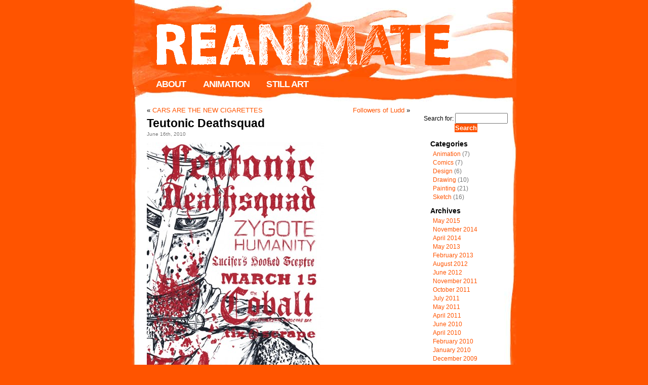

--- FILE ---
content_type: text/html; charset=UTF-8
request_url: https://reanimate.ca/teutonic-deathsquad/
body_size: 6755
content:
<!DOCTYPE html PUBLIC "-//W3C//DTD XHTML 1.0 Transitional//EN" "http://www.w3.org/TR/xhtml1/DTD/xhtml1-transitional.dtd"><html xmlns="http://www.w3.org/1999/xhtml" lang="en-US"><head profile="http://gmpg.org/xfn/11"><meta name="verify-v1" content="auA1JDqVdEbanGrrmKxOhyRUd59okNX3woyyQmpM6G8=" /><meta http-equiv="Content-Type" content="text/html; charset=UTF-8" /><title>REANIMATE  &raquo; Teutonic Deathsquad 			 </title><link rel="stylesheet" href="https://reanimate.ca/wp-content/themes/reanimate/style.css" type="text/css" media="screen" /><link rel="alternate" type="application/rss+xml" title="REANIMATE RSS Feed" href="https://reanimate.ca/feed/" /><link rel="alternate" type="application/atom+xml" title="REANIMATE Atom Feed" href="https://reanimate.ca/feed/atom/" /><link rel="pingback" href="https://reanimate.ca/xmlrpc.php" /><link rel="shortcut icon" href="https://reanimate.ca/wp-content/themes/reanimate/favicon.gif" /></head><body><div id="page"><div id="header">	<div id="header_img">		<a href="http://reanimate.ca/">		<img src="https://reanimate.ca/wp-content/themes/reanimate/images/reanimate_title.gif" alt="REANIMATE" title="REANIMATE"></a>			<div id="topbar">				<li class="page_item page-item-7"><a href="http://reanimate.ca/about/" title="About">About</a></li>				<li class="page_item page-item-21"><a href="http://reanimate.ca/animation/" title="Animation">Animation</a></li>				<li class="page_item page-item-18"><a href="http://reanimate.ca/still-art/" title="Still Art">Still Art</a></li>			</div>	</div>       <h1><a href="http://reanimate.ca/">REANIMATE</a></h1></div><hr /><div id="all_but_header">
	<div id="content" class="narrowcolumn">

	
		<div class="navigation">
			<div class="alignleft">&laquo; <a href="https://reanimate.ca/cars-are-the-new-cigarettes/" rel="prev">CARS ARE THE NEW CIGARETTES</a></div>
			<div class="alignright"><a href="https://reanimate.ca/followers-of-ludd/" rel="next">Followers of Ludd</a> &raquo;</div>
		</div>

		<div class="post-391 post type-post status-publish format-standard hentry category-design" id="post-391">
			<h2>Teutonic Deathsquad</h2>
			<small>June 16th, 2010 <!-- by Christopher --></small>

			<div class="entry">
				<div id="attachment_398" style="width: 359px" class="wp-caption alignnone"><a href="http://reanimate.ca/wp-content/uploads/2010/06/knightfull_small1.jpg"><img class="size-large wp-image-398" title="Fake Bands that should be Real Bands: Teutonic Deathsquad" src="http://reanimate.ca/wp-content/uploads/2010/06/knightfull_small1-349x540.jpg" alt="Ink, Photoshop" width="349" height="540" /></a><p class="wp-caption-text">Ink, Photoshop</p></div>
<p>The full title of this piece is &#8220;Fake Bands that should be Real Bands: Teutonic Deathsquad&#8221;.  It&#8217;s the first in a series (hopefully!) of fake concert posters for made-up bands.  Each poster will reflect the genre of the bands (and the style of posters that often goes with those genres).</p>
<p>For what it&#8217;s worth, Teutonic Deathsquad is a Crusade-death-metal band from Manchester.  They are Christian, but (as their sub-sub-genre suggests), they hold a rather antiquated view of the religion.  No black metal kids would dare to <a title="Wikipedia - Black Metal Church Burnings" href="http://en.wikipedia.org/wiki/Black_metal#Church_burnings">burn down</a> the Deathsquad&#8217;s church &#8211; they&#8217;d wind up with a sword in their guts.  Despite views that differ from most of the metal scene, Teutonic Deathsquad is well-respected in the underground.</p>
<p>Zygote Humanity play a kind of sludgy grindcore, focusing on existentialist themes.  Their music evokes the sheer terror of being alive.</p>
<p>Lucifer&#8217;s Hooked Sceptre (three guesses as to what &#8220;hooked sceptre&#8221; is a euphemism for) are still finding their niche, and have only recently started touring.  They are a fairly run-of-the-mill gory death metal band (with aspirations of one day warranting the label &#8220;technical&#8221;) but they are young and dedicated, with growing potential.</p>

								
				<p class="postmetadata">
					<small>
						Posted in <a href="https://reanimate.ca/category/design/" title="View all posts in Design" rel="category tag">Design</a> 
					</small>
				</p>
				

			</div>
		</div>

	
<!-- You can start editing here. -->

	<h3 id="comments">65 Responses to &#8220;Teutonic Deathsquad&#8221;</h3>

	<div class="navigation">
		<div class="alignleft"><a href="https://reanimate.ca/teutonic-deathsquad/comment-page-1/#comments" >&laquo; Older Comments</a></div>
		<div class="alignright"></div>
	</div>

	<ol class="commentlist">
			<li class="comment even thread-even depth-1" id="comment-168198">
				<div id="div-comment-168198" class="comment-body">
				<div class="comment-author vcard">
			<img alt='' src='https://secure.gravatar.com/avatar/95b8b3ded971604125ef66ca4c478906?s=32&amp;d=blank&amp;r=G' class='avatar avatar-32 photo' height='32' width='32' />			<cite class="fn"><a href='https://prometacin.com/jilincomycin/' rel='external nofollow' class='url'>Cqrbeb</a></cite> <span class="says">says:</span>		</div>
		
		<div class="comment-meta commentmetadata"><a href="https://reanimate.ca/teutonic-deathsquad/comment-page-2/#comment-168198">
			April 22, 2025 at 11:24 pm</a>		</div>

		<p>levofloxacin ca &#8211; where to buy avodart without a prescription purchase zantac</p>

		<div class="reply">
					</div>
				</div>
		</li><!-- #comment-## -->
		<li class="comment odd alt thread-odd thread-alt depth-1" id="comment-168208">
				<div id="div-comment-168208" class="comment-body">
				<div class="comment-author vcard">
			<img alt='' src='https://secure.gravatar.com/avatar/5a5d47125288359cb8f0395865fddb83?s=32&amp;d=blank&amp;r=G' class='avatar avatar-32 photo' height='32' width='32' />			<cite class="fn"><a href='https://indexatenol.com/clopidogrel/' rel='external nofollow' class='url'>Gznvem</a></cite> <span class="says">says:</span>		</div>
		
		<div class="comment-meta commentmetadata"><a href="https://reanimate.ca/teutonic-deathsquad/comment-page-2/#comment-168208">
			April 23, 2025 at 4:44 am</a>		</div>

		<p>buy esomeprazole 40mg &#8211; buy sumatriptan online cheap order imitrex 50mg sale</p>

		<div class="reply">
					</div>
				</div>
		</li><!-- #comment-## -->
		<li class="comment even thread-even depth-1" id="comment-169488">
				<div id="div-comment-169488" class="comment-body">
				<div class="comment-author vcard">
			<img alt='' src='https://secure.gravatar.com/avatar/d288cc16f8c907a8a335b1909bdf6c95?s=32&amp;d=blank&amp;r=G' class='avatar avatar-32 photo' height='32' width='32' />			<cite class="fn"><a href='https://images.google.com.ph/url?q=http://valacycucan.com' rel='external nofollow' class='url'>ConnieTup</a></cite> <span class="says">says:</span>		</div>
		
		<div class="comment-meta commentmetadata"><a href="https://reanimate.ca/teutonic-deathsquad/comment-page-2/#comment-169488">
			August 3, 2025 at 10:55 pm</a>		</div>

		<p>Proof blog you possess here.. It’s obdurate to assign high quality writing like yours these days. I justifiably recognize individuals like you Go through mindfulness <a href="https://ondactone.com/spironolactone/" rel="nofollow">https://ondactone.com/spironolactone/</a></p>

		<div class="reply">
					</div>
				</div>
		</li><!-- #comment-## -->
		<li class="comment odd alt thread-odd thread-alt depth-1" id="comment-169494">
				<div id="div-comment-169494" class="comment-body">
				<div class="comment-author vcard">
			<img alt='' src='https://secure.gravatar.com/avatar/89c8584871d33d970a96fce6d0bda903?s=32&amp;d=blank&amp;r=G' class='avatar avatar-32 photo' height='32' width='32' />			<cite class="fn"><a href='http://shiftdelete.10tl.net/member.php?action=profile&#038;uid=194912' rel='external nofollow' class='url'>ConnieTup</a></cite> <span class="says">says:</span>		</div>
		
		<div class="comment-meta commentmetadata"><a href="https://reanimate.ca/teutonic-deathsquad/comment-page-2/#comment-169494">
			August 5, 2025 at 9:33 am</a>		</div>

		<p>The depth in this tune is exceptional. <a href="https://ondactone.com/product/domperidone/" rel="nofollow">https://ondactone.com/product/domperidone/</a></p>

		<div class="reply">
					</div>
				</div>
		</li><!-- #comment-## -->
		<li class="comment even thread-even depth-1" id="comment-169495">
				<div id="div-comment-169495" class="comment-body">
				<div class="comment-author vcard">
			<img alt='' src='https://secure.gravatar.com/avatar/cda05b09cf8bd0761def8e0efb61b084?s=32&amp;d=blank&amp;r=G' class='avatar avatar-32 photo' height='32' width='32' />			<cite class="fn"><a href='https://municitic.fr/bb1901/viewtopic.php?f=16&#038;t=1934533' rel='external nofollow' class='url'>ConnieTup</a></cite> <span class="says">says:</span>		</div>
		
		<div class="comment-meta commentmetadata"><a href="https://reanimate.ca/teutonic-deathsquad/comment-page-2/#comment-169495">
			August 6, 2025 at 6:12 pm</a>		</div>

		<p>More posts like this would prosper the blogosphere more useful.  <a href="https://doxycyclinege.com/pro/tamsulosin/" rel="nofollow">https://doxycyclinege.com/pro/tamsulosin/</a></p>

		<div class="reply">
					</div>
				</div>
		</li><!-- #comment-## -->
		<li class="comment odd alt thread-odd thread-alt depth-1" id="comment-169500">
				<div id="div-comment-169500" class="comment-body">
				<div class="comment-author vcard">
			<img alt='' src='https://secure.gravatar.com/avatar/ad7df04107e19a1fbc8b2d4d3ac65d4c?s=32&amp;d=blank&amp;r=G' class='avatar avatar-32 photo' height='32' width='32' />			<cite class="fn"><a href='https://nonghuachang-sao.go.th/forum/suggestion-box/539246-medicaments-sans-ordonnance' rel='external nofollow' class='url'>ConnieTup</a></cite> <span class="says">says:</span>		</div>
		
		<div class="comment-meta commentmetadata"><a href="https://reanimate.ca/teutonic-deathsquad/comment-page-2/#comment-169500">
			August 8, 2025 at 7:43 am</a>		</div>

		<p>I’ll certainly carry back to review more. where to get cheap motilium without rx</p>

		<div class="reply">
					</div>
				</div>
		</li><!-- #comment-## -->
		<li class="comment even thread-even depth-1" id="comment-169515">
				<div id="div-comment-169515" class="comment-body">
				<div class="comment-author vcard">
			<img alt='' src='https://secure.gravatar.com/avatar/7b0d85dfb6bf557fb12934c83d93c6b0?s=32&amp;d=blank&amp;r=G' class='avatar avatar-32 photo' height='32' width='32' />			<cite class="fn"><a href='http://ledyardmachine.com/forum/User-Bjzqvh' rel='external nofollow' class='url'>ConnieTup</a></cite> <span class="says">says:</span>		</div>
		
		<div class="comment-meta commentmetadata"><a href="https://reanimate.ca/teutonic-deathsquad/comment-page-2/#comment-169515">
			August 14, 2025 at 1:18 am</a>		</div>

		<p>The thoroughness in this draft is noteworthy. <a href="http://forum.ttpforum.de/member.php?action=profile&#038;uid=424434" rel="nofollow">http://forum.ttpforum.de/member.php?action=profile&#038;uid=424434</a></p>

		<div class="reply">
					</div>
				</div>
		</li><!-- #comment-## -->
		<li class="comment odd alt thread-odd thread-alt depth-1" id="comment-169535">
				<div id="div-comment-169535" class="comment-body">
				<div class="comment-author vcard">
			<img alt='' src='https://secure.gravatar.com/avatar/fbfed8ae24ad17fe4f8e67272a272f3b?s=32&amp;d=blank&amp;r=G' class='avatar avatar-32 photo' height='32' width='32' />			<cite class="fn"><a href='https://sportavesti.ru/forums/users/ichnu-2/' rel='external nofollow' class='url'>ConnieTup</a></cite> <span class="says">says:</span>		</div>
		
		<div class="comment-meta commentmetadata"><a href="https://reanimate.ca/teutonic-deathsquad/comment-page-2/#comment-169535">
			August 17, 2025 at 4:16 am</a>		</div>

		<p>This is the big-hearted of criticism I truly appreciate. <a href="http://anja.pf-control.de/Musik-Wellness/member.php?action=profile&#038;uid=4713" rel="nofollow">http://anja.pf-control.de/Musik-Wellness/member.php?action=profile&#038;uid=4713</a></p>

		<div class="reply">
					</div>
				</div>
		</li><!-- #comment-## -->
		<li class="comment even thread-even depth-1" id="comment-169545">
				<div id="div-comment-169545" class="comment-body">
				<div class="comment-author vcard">
			<img alt='' src='https://secure.gravatar.com/avatar/478219f4f71f1b455acb6bd813f2c3e8?s=32&amp;d=blank&amp;r=G' class='avatar avatar-32 photo' height='32' width='32' />			<cite class="fn"><a href='https://electronix.ru/redirect.php?https://janozin.com' rel='external nofollow' class='url'>ConnieTup</a></cite> <span class="says">says:</span>		</div>
		
		<div class="comment-meta commentmetadata"><a href="https://reanimate.ca/teutonic-deathsquad/comment-page-2/#comment-169545">
			August 20, 2025 at 1:35 pm</a>		</div>

		<p>order forxiga online cheap &#8211; <a href="https://janozin.com/" rel="nofollow">https://janozin.com/</a>  dapagliflozin 10 mg generic</p>

		<div class="reply">
					</div>
				</div>
		</li><!-- #comment-## -->
		<li class="comment odd alt thread-odd thread-alt depth-1" id="comment-169559">
				<div id="div-comment-169559" class="comment-body">
				<div class="comment-author vcard">
			<img alt='' src='https://secure.gravatar.com/avatar/22f19716effb664c17e29020b1be3b07?s=32&amp;d=blank&amp;r=G' class='avatar avatar-32 photo' height='32' width='32' />			<cite class="fn"><a href='https://www.combinedlimousines.com/?URL=https://janozin.com' rel='external nofollow' class='url'>ConnieTup</a></cite> <span class="says">says:</span>		</div>
		
		<div class="comment-meta commentmetadata"><a href="https://reanimate.ca/teutonic-deathsquad/comment-page-2/#comment-169559">
			August 22, 2025 at 12:33 am</a>		</div>

		<p>order dapagliflozin 10mg online cheap &#8211; <a href="https://janozin.com/" rel="nofollow">https://janozin.com/</a>  buy forxiga 10 mg</p>

		<div class="reply">
					</div>
				</div>
		</li><!-- #comment-## -->
		<li class="comment even thread-even depth-1" id="comment-169560">
				<div id="div-comment-169560" class="comment-body">
				<div class="comment-author vcard">
			<img alt='' src='https://secure.gravatar.com/avatar/77f9b997369b6ec1535af45800aa736f?s=32&amp;d=blank&amp;r=G' class='avatar avatar-32 photo' height='32' width='32' />			<cite class="fn"><a href='http://www.fouillez-tout.com/cgi-bin/redirurl.cgi?https://asacostat.com' rel='external nofollow' class='url'>ConnieTup</a></cite> <span class="says">says:</span>		</div>
		
		<div class="comment-meta commentmetadata"><a href="https://reanimate.ca/teutonic-deathsquad/comment-page-2/#comment-169560">
			August 23, 2025 at 1:24 pm</a>		</div>

		<p>purchase orlistat &#8211; <a href="https://asacostat.com/#" rel="nofollow">https://asacostat.com/#</a>  xenical 120mg tablet</p>

		<div class="reply">
					</div>
				</div>
		</li><!-- #comment-## -->
		<li class="comment odd alt thread-odd thread-alt depth-1" id="comment-169565">
				<div id="div-comment-169565" class="comment-body">
				<div class="comment-author vcard">
			<img alt='' src='https://secure.gravatar.com/avatar/89cf8f2c1f65b5b883d1f811c5fdf87d?s=32&amp;d=blank&amp;r=G' class='avatar avatar-32 photo' height='32' width='32' />			<cite class="fn"><a href='https://www.google.com.sl/url?sa=t&#038;url=https://asacostat.com' rel='external nofollow' class='url'>ConnieTup</a></cite> <span class="says">says:</span>		</div>
		
		<div class="comment-meta commentmetadata"><a href="https://reanimate.ca/teutonic-deathsquad/comment-page-2/#comment-169565">
			August 25, 2025 at 12:51 am</a>		</div>

		<p>buy xenical sale &#8211; <a href="https://asacostat.com/" rel="nofollow">https://asacostat.com/</a>  buy generic orlistat</p>

		<div class="reply">
					</div>
				</div>
		</li><!-- #comment-## -->
		<li class="comment even thread-even depth-1" id="comment-169572">
				<div id="div-comment-169572" class="comment-body">
				<div class="comment-author vcard">
			<img alt='' src='https://secure.gravatar.com/avatar/027bfe68cbb9acc113e11cc53d08a811?s=32&amp;d=blank&amp;r=G' class='avatar avatar-32 photo' height='32' width='32' />			<cite class="fn"><a href='http://www.01.com.hk/member.php?Action=viewprofile&#038;username=Dukxml' rel='external nofollow' class='url'>ConnieTup</a></cite> <span class="says">says:</span>		</div>
		
		<div class="comment-meta commentmetadata"><a href="https://reanimate.ca/teutonic-deathsquad/comment-page-2/#comment-169572">
			August 28, 2025 at 2:01 pm</a>		</div>

		<p>This is the kind of glad I take advantage of reading. <a href="http://iawbs.com/home.php?mod=space&#038;uid=916777" rel="nofollow">http://iawbs.com/home.php?mod=space&#038;uid=916777</a></p>

		<div class="reply">
					</div>
				</div>
		</li><!-- #comment-## -->
		<li class="comment odd alt thread-odd thread-alt depth-1" id="comment-169580">
				<div id="div-comment-169580" class="comment-body">
				<div class="comment-author vcard">
			<img alt='' src='https://secure.gravatar.com/avatar/a22175359be3ee0530cf0d00be9d41ab?s=32&amp;d=blank&amp;r=G' class='avatar avatar-32 photo' height='32' width='32' />			<cite class="fn"><a href='https://www.forum-joyingauto.com/member.php?action=profile&#038;uid=49497' rel='external nofollow' class='url'>ConnieTup</a></cite> <span class="says">says:</span>		</div>
		
		<div class="comment-meta commentmetadata"><a href="https://reanimate.ca/teutonic-deathsquad/comment-page-2/#comment-169580">
			August 31, 2025 at 3:24 am</a>		</div>

		<p>More posts like this would make the blogosphere more useful. <a href="http://www.01.com.hk/member.php?Action=viewprofile&#038;username=Inggwv" rel="nofollow">http://www.01.com.hk/member.php?Action=viewprofile&#038;username=Inggwv</a></p>

		<div class="reply">
					</div>
				</div>
		</li><!-- #comment-## -->
		<li class="comment even thread-even depth-1" id="comment-169645">
				<div id="div-comment-169645" class="comment-body">
				<div class="comment-author vcard">
			<img alt='' src='https://secure.gravatar.com/avatar/160aaf4d60642ddc97f5940f0a7edcac?s=32&amp;d=blank&amp;r=G' class='avatar avatar-32 photo' height='32' width='32' />			<cite class="fn"><a href='https://cityoftuttle.org/slots/strange-but-effective-rules-that-will-help-you-live-to-100-years/' rel='external nofollow' class='url'>Arisha24ma</a></cite> <span class="says">says:</span>		</div>
		
		<div class="comment-meta commentmetadata"><a href="https://reanimate.ca/teutonic-deathsquad/comment-page-2/#comment-169645">
			October 19, 2025 at 12:35 pm</a>		</div>

		<p>Hello guys<br />
Hello. A 24 excellent website 1 that I found on the Internet.<br />
Check out this website. There&#8217;s a great article there. <a href="https://cityoftuttle.org/slots/strange-but-effective-rules-that-will-help-you-live-to-100-years/" / rel="nofollow">https://cityoftuttle.org/gambling/the-power-of-friendship-how-to-surprise-your-bff/</a>|</p>
<p>There is sure to be a lot of useful and interesting information for you here.<br />
You&#8217;ll find everything you need and more. Feel free to follow the link below.</p>

		<div class="reply">
					</div>
				</div>
		</li><!-- #comment-## -->
	</ol>

	<div class="navigation">
		<div class="alignleft"><a href="https://reanimate.ca/teutonic-deathsquad/comment-page-1/#comments" >&laquo; Older Comments</a></div>
		<div class="alignright"></div>
	</div>
 


<div id="respond">

<h3>Leave a Reply</h3>

<div class="cancel-comment-reply">
	<small><a rel="nofollow" id="cancel-comment-reply-link" href="/teutonic-deathsquad/#respond" style="display:none;">Click here to cancel reply.</a></small>
</div>


<form action="http://reanimate.ca/wp-comments-post.php" method="post" id="commentform">


<p><input type="text" name="author" id="author" value="" size="22" tabindex="1" aria-required='true' />
<label for="author"><small>Name (required)</small></label></p>

<p><input type="text" name="email" id="email" value="" size="22" tabindex="2" aria-required='true' />
<label for="email"><small>Mail (will not be published) (required)</small></label></p>

<p><input type="text" name="url" id="url" value="" size="22" tabindex="3" />
<label for="url"><small>Website</small></label></p>


<!--<p><small><strong>XHTML:</strong> You can use these tags: <code>&lt;a href=&quot;&quot; title=&quot;&quot;&gt; &lt;abbr title=&quot;&quot;&gt; &lt;acronym title=&quot;&quot;&gt; &lt;b&gt; &lt;blockquote cite=&quot;&quot;&gt; &lt;cite&gt; &lt;code&gt; &lt;del datetime=&quot;&quot;&gt; &lt;em&gt; &lt;i&gt; &lt;q cite=&quot;&quot;&gt; &lt;strike&gt; &lt;strong&gt; </code></small></p>-->

<p><textarea name="comment" id="comment" cols="100%" rows="10" tabindex="4"></textarea></p>

<p><input name="submit" type="submit" id="submit" tabindex="5" value="Submit Comment" />
<input type='hidden' name='comment_post_ID' value='391' id='comment_post_ID' />
<input type='hidden' name='comment_parent' id='comment_parent' value='0' />
</p>
<p style="display: none;"><input type="hidden" id="akismet_comment_nonce" name="akismet_comment_nonce" value="3e9127dab9" /></p>
</form>

</div>


	
	</div>

	<div id="sidebar">
		<ul>
						<li>
				<form role="search" method="get" id="searchform" class="searchform" action="https://reanimate.ca/">
				<div>
					<label class="screen-reader-text" for="s">Search for:</label>
					<input type="text" value="" name="s" id="s" />
					<input type="submit" id="searchsubmit" value="Search" />
				</div>
			</form>			</li>

			<!-- Author information is disabled per default. Uncomment and fill in your details if you want to use it.
			<li class="moveright"><h2>Author</h2>
			<p>A little something about you, the author. Nothing lengthy, just an overview.</p>
			</li>
			-->
<!--   These comments remove the info notes from the Sidebar.
			-->
			<!-- <li class="pagenav"><h2>Pages</h2><ul><li class="page_item page-item-7"><a href="https://reanimate.ca/about/">About</a></li>
<li class="page_item page-item-21"><a href="https://reanimate.ca/animation/">Animation</a></li>
<li class="page_item page-item-18"><a href="https://reanimate.ca/still-art/">Still Art</a></li>
</ul></li> -->
		<div class="moveright">
			<li class="categories"><h2>Categories</h2><ul>	<li class="cat-item cat-item-7"><a href="https://reanimate.ca/category/animation/" title="View all posts filed under Animation">Animation</a> (7)
</li>
	<li class="cat-item cat-item-8"><a href="https://reanimate.ca/category/comics/" title="View all posts filed under Comics">Comics</a> (7)
</li>
	<li class="cat-item cat-item-11"><a href="https://reanimate.ca/category/design/" title="View all posts filed under Design">Design</a> (6)
</li>
	<li class="cat-item cat-item-4"><a href="https://reanimate.ca/category/drawing/" title="View all posts filed under Drawing">Drawing</a> (10)
</li>
	<li class="cat-item cat-item-5"><a href="https://reanimate.ca/category/painting/" title="View all posts filed under Painting">Painting</a> (21)
</li>
	<li class="cat-item cat-item-10"><a href="https://reanimate.ca/category/sketch/" title="View all posts filed under Sketch">Sketch</a> (16)
</li>
</ul></li>
			<li><h2>Archives</h2>
				<ul>
					<li><a href='https://reanimate.ca/2015/05/'>May 2015</a></li>
	<li><a href='https://reanimate.ca/2014/11/'>November 2014</a></li>
	<li><a href='https://reanimate.ca/2014/04/'>April 2014</a></li>
	<li><a href='https://reanimate.ca/2013/05/'>May 2013</a></li>
	<li><a href='https://reanimate.ca/2013/02/'>February 2013</a></li>
	<li><a href='https://reanimate.ca/2012/08/'>August 2012</a></li>
	<li><a href='https://reanimate.ca/2012/06/'>June 2012</a></li>
	<li><a href='https://reanimate.ca/2011/11/'>November 2011</a></li>
	<li><a href='https://reanimate.ca/2011/10/'>October 2011</a></li>
	<li><a href='https://reanimate.ca/2011/07/'>July 2011</a></li>
	<li><a href='https://reanimate.ca/2011/05/'>May 2011</a></li>
	<li><a href='https://reanimate.ca/2011/04/'>April 2011</a></li>
	<li><a href='https://reanimate.ca/2010/06/'>June 2010</a></li>
	<li><a href='https://reanimate.ca/2010/04/'>April 2010</a></li>
	<li><a href='https://reanimate.ca/2010/02/'>February 2010</a></li>
	<li><a href='https://reanimate.ca/2010/01/'>January 2010</a></li>
	<li><a href='https://reanimate.ca/2009/12/'>December 2009</a></li>
	<li><a href='https://reanimate.ca/2009/04/'>April 2009</a></li>
	<li><a href='https://reanimate.ca/2009/03/'>March 2009</a></li>
	<li><a href='https://reanimate.ca/2009/02/'>February 2009</a></li>
	<li><a href='https://reanimate.ca/2009/01/'>January 2009</a></li>
	<li><a href='https://reanimate.ca/2008/12/'>December 2008</a></li>
				</ul>
			</li>


				<li id="linkcat-2" class="linkcat"><h2>Friends</h2>
	<ul class='xoxo blogroll'>
<li><a href="http://www.cloudscapecomics.com/" title="Cloudscape Comics">Cloudscape Comics</a></li>
<li><a href="http://littlefoible.net/" title="Colleen MacIsaac">Colleen MacIsaac</a></li>
<li><a href="http://www.jukimuseum.com/" title="Jody Kramer">Jody Kramer</a></li>
<li><a href="http://www.meaningfulvolunteer.org" title="Meaningful Volunteer">Meaningful Volunteer</a></li>
<li><a href="http://second-winston-film.blogspot.com/" title="Winston Huang">Winston Huang</a></li>

	</ul>
</li>

				<li><h2>Meta</h2>
				<ul>
					<li><a href="https://reanimate.ca/wp-login.php">Log in</a></li>
					<li><a href="https://reanimate.ca/feed/">Entries (RSS)</a></li>
								</ul>
				</li>
		</div>

					</ul>
	</div>



<hr />

<div id="footer">
	<div id="bottom_bg">
<!-- If you'd like to support WordPress, having the "powered by" link somewhere on your blog is the best way; it's our only promotion or advertising. -->
	<p>
		Powered by
		<a href="http://wordpress.org/">WordPress</a>.
		<br>All content copyright <b>Christopher Leinonen</b> unless otherwise noted.
	</p>
	</div>
</div>
</div>
</div> <!-- closing the all_but_header div from index-->


		<script type='text/javascript' src='https://reanimate.ca/wp-includes/js/comment-reply.min.js?ver=3.8.41'></script>
<!--stats_footer_test--><script src="https://stats.wordpress.com/e-202604.js" type="text/javascript"></script>
<script type="text/javascript">
st_go({blog:'5946792',v:'ext',post:'391'});
var load_cmc = function(){linktracker_init(5946792,391,2);};
if ( typeof addLoadEvent != 'undefined' ) addLoadEvent(load_cmc);
else load_cmc();
</script>
</body>
</html>


--- FILE ---
content_type: text/css
request_url: https://reanimate.ca/wp-content/themes/reanimate/style.css
body_size: 4111
content:
/*
  Theme Name: REANIMATE
  Description: Personal Portfolio Site
  Version: 1.0
  Author: Christopher Leinonen
  Author URI: http://reanimate.ca

  Modified from the Default theme, Kubrick.
*/



/* Begin Typography & Colors */
/* These first two are so the bottom edge of the "painted" bg will mesh. */
.gallery_thumb {
	border: 2px solid black;
	margin: 1px
	}


#bottom_bg  {
	width: 760px;
	height: 25px;
	background: url(images/footer2.gif) no-repeat;
	margin: 0;
	padding: 0;
	}

#all_but_header {
	background: white url('images/bg_full.jpg');
	}

body {
	font-size: 62.5%; /* Resets 1em to 10px */
	font-family: Arial, Helvetica, Sans-Serif;
	background: #ff5400;
	color: white;
	text-align: center;
	}

#page {
	background: white /* url('images/bg_full.jpg') */ no-repeat top left;
	text-align: left;
	color: black;
	}

.divider {
	background: url('images/divider.gif') no-repeat center left;
	}

#topbar {
	height: 54px;
	margin-left: 0px;
	list-style: none;
	padding-top: 25px;
	color: black;
	}


#topbar a {
	color: white;
	text-transform: uppercase;
	font-weight: bold;
	font-size: 1.8em;
	font-family: Arial, Helvetica, Sans-serif;
	letter-spacing: -0.05em;
	}

#topbar a:hover {
	text-decoration: underline;
	color: white;
	}

#topbar li {
	padding-right: 30px;
	display:inline;
	}


#header {
	background: #ff5400 url('images/reanimate_banner_bg_withmenu.jpg') no-repeat bottom center; 
	text-align: left;
	width: 760px;
	}

#header_img 	{
	margin: 0;
	padding-left: 48px;
	padding-top: 46px;
	min-height: 85px;
	width: 586px;
	}

#content {
	font-size: 1.3em;
	}

.widecolumn .entry p {
	font-size: 1.05em;
	}

.narrowcolumn .entry, .widecolumn .entry {
	line-height: 1.4em;
	}

.widecolumn {
	line-height: 1.6em;
	}

.narrowcolumn .postmetadata {
	text-align: left;
	}

.thread-alt {
	background-color: white;
}
.thread-even {
	background-color: white;
}

/* Delete comment to add borders to.. comments.
.depth-1 {
border: 1px solid #ddd;
}

.even, .alt {

	border-left: 1px solid #ddd;
}
*/

#footer {
	color: white;
	border: none;
	width: 760px;
	}

#footer a {
	color: black;
	}

#footer a:hover {
	color: #dd2400;
	}

small {
	font-family: Arial, Helvetica, Sans-Serif;
	font-size: 0.8em;
	line-height: 1.5em;
	}

h1, h2, h3, h4 {
	font-family: Arial, Helvetica, Sans-Serif;
	font-weight: bold;
	}

h1 {
	font-size: 0;
	text-align: left;
	text-indent: -1000px;
	}

#headerimg .description {
	font-size: 1.2em;
	text-align: left;
	padding-left: 32px;
	}

h2 {
	font-size: 1.8em;
	}

h2.pagetitle {
	font-size: 1.8em;
	}

#sidebar h2 {
	font-family: Arial, Helvetica, Sans-Serif;
	font-size: 1.2em;
	}

h3 {
	font-size: 1.2em;
	}

h4 {
	font-size: 1.2em;
	}

#gallery_page h2 a, #gallery_page h2 a:visited {color: black;}

#gallery_page h2 a:hover {color: #ff5400;}

h1, h1 a, h1 a:hover, h1 a:visited, #headerimg .description {
	text-decoration: none;
	color: white;
	}

h2, h2 a, h2 a:visited, h3, h3 a, h3 a:visited, h4, h4a, h4 a:visited {
	color: black;
	}

h2, h2a, h2 a:hover, h3, h3a, h3 a:hover, #sidebar h2, #wp-calendar caption, cite, h4, h4a, h4 a:visited {
	text-decoration: none;
	}

.entry p a:visited {
	color: #ff5400;
	}

.entry p a:hover {
	color: #dd0000;
	}

.commentlist li, #commentform input, #commentform textarea {
	font: 1em Arial, Helvetica, Sans-Serif;
	}
.commentlist li ul li {
	font-size: 1em;
}

.commentlist li {
	font-weight: bold;
}

.commentlist li .avatar { 
	float: right;
	border: 0px solid black;
	background: #fff;
	}

.commentlist cite, .commentlist cite a {
	font-weight: bold;
	font-style: normal;
	font-size: 1.1em;
	}

.commentlist p {
	font-weight: normal;
	line-height: 1.5em;
	text-transform: none;
	}

#commentform p {
	font-family: Arial, Helvetica, Sans-Serif;
	}

.commentmetadata {
	font-weight: normal;
	}

#sidebar {
	font: 1.2em Arial, Helvetica, Sans-Serif;
	}

small, #sidebar ul ul li, #sidebar ul ol li, .nocomments, .postmetadata, strike {
	color: #777;
	}

blockquote {
	color: #333;
	font-style: italic;
}

code {
	font: 1.1em 'Courier New', Courier, Fixed;
	}

acronym, abbr, span.caps
{
	font-size: 0.9em;
	letter-spacing: .07em;
	}

a, h2 a:hover, h3 a:hover, h4 a:hover {
	color: #ff5400;

	text-decoration: none;
	}

a:hover {
	color: #dd0000;
	}

#wp-calendar #prev a, #wp-calendar #next a {
	font-size: 9pt;
	}

#wp-calendar a {
	text-decoration: none;
	}

#wp-calendar caption {
	font: bold 1.3em Arial, Helvetica, Sans-Serif;
	text-align: center;
	}

#wp-calendar th {
	font-style: normal;
	text-transform: capitalize;
	}
/* End Typography & Colors */



/* Begin Structure */
body {
	margin: 0 0 20px 0;
	padding: 0;
	}

#page {
	background-color: white;
	margin: 0 auto;
	padding: 0;
	width: 760px;
	}

#header {
	background-color: #ff5400;
	margin: 0 0 0 0px;
	padding: 0;
	height: 200px;
	width: 760px;
	}

#headerimg {
	margin: 0;
	height: 200px;
	width: 100%;
	}

.narrowcolumn {
	float: left;
	padding: 0 0 20px 30px;
	margin: 0px 0 0;
	width: 520px;
	}

.widecolumn {
	padding: 10px 0 20px 0;
	margin: 5px 0 0 150px;
	width: 520px;
	}

.post {
	margin: 0 0 25px;
	text-align: justify;
	}

.post hr {
	display: block;
	}

.widecolumn .post {
	margin: 0;
	}

.narrowcolumn .postmetadata {
	padding-top: 5px;
	}

.widecolumn .postmetadata {
	margin: 30px 0;
	}

.widecolumn .smallattachment {
	text-align: center;
	float: left;
	width: 128px;
	margin: 5px 5px 5px 0px;
}

.widecolumn .attachment {
	text-align: center;
	margin: 5px 0px;
}

.postmetadata {
	clear: both;
}

.clear {
	clear: both;
}

#footer {
	padding: 0;
	margin: 0 auto;
	width: 760px;
	clear: both;
	}

#footer p {
	margin: 0;
	padding: 20px 70px 20px 0;
	text-align: right;
	}
/* End Structure */



/*	Begin Headers */
h1 {
	margin: 0;
	}

h2 {
	margin: 30px 0 0;
	}

h2.pagetitle {
	margin-top: 20px;
	text-align: left;
}

#sidebar h2 {
	margin: 5px 0 0;
	padding: 0;
	}

h3 {
	padding: 0;
	margin: 15px 0 0;
	}


h4 {
	padding: 0;
	margin: 25px 0 0;
	}

h3.comments {
	padding: 0;
	margin: 10px 5px 10px ;
	}
/* End Headers */



/* Begin Images */
p img {
	padding: 0;
	max-width: 100%;
	}

/*	Using 'class="alignright"' on an image will (who would've
	thought?!) align the image to the right. And using 'class="centered',
	will of course center the image. This is much better than using
	align="center", being much more futureproof (and valid) */

img.centered {
	display: block;
	margin-left: auto;
	margin-right: auto;
	}

img.alignright {
	padding: 4px;
	margin: 0 0 2px 7px;
	display: inline;
	}

img.alignleft {
	padding: 4px;
	margin: 0 7px 2px 0;
	display: inline;
	}

img.leftthumb {
	padding: 0px;
	margin: 0 7px 2px 0;
	display: inline;
	float: left;
	clear: left;
	}

.clearleft {
	clear: left;
	}

.clearleft_hidden {
	clear: left;
	display: none;
	visibility: hidden;
	}

.thumbtitle {
	clear: left;
	margin: 0;
	padding: 0;
	}

.alignright {
	float: right;
	}

.alignleft {
	float: left
	}
/* End Images */



/* Begin Lists

	Special stylized non-IE bullets
	Do not work in Internet Explorer, which merely default to normal bullets. */

html>body .entry ul {
	margin-left: 0px;
	padding: 0 0 0 30px;
	list-style: none;
	padding-left: 10px;
	text-indent: -10px;
	}

html>body .entry li {
	margin: 7px 0 8px 10px;
	}


/* Remove the comment if you want the little arrows in front of the sidebar menu items.
.entry ul li:before, #sidebar ul ul li:before {
	content: "\00BB \0020";
	}
*/

.entry ol {
	padding: 0 0 0 35px;
	margin: 0;
	}

.entry ol li {
	margin: 0;
	padding: 0;
	}

.postmetadata ul, .postmetadata li {
	display: inline;
	list-style-type: none;
	list-style-image: none;
	}

#sidebar ul, #sidebar ul ol {
	margin: 0;
	padding: 0;
	}

.moveright {
	margin-left: 20px;
	}

#sidebar ul li {
	list-style-type: none;
	list-style-image: none;
	margin-bottom: 12px;
	}

#sidebar ul p, #sidebar ul select {
	margin: 5px 0 8px;
	}

#sidebar ul ul, #sidebar ul ol {
	margin: 5px 0 0 5px;
	}

#sidebar ul ul ul, #sidebar ul ol {
	margin: 0 0 0 10px;
	}

ol li, #sidebar ul ol li {
	list-style: decimal outside;
	}

#sidebar ul ul li, #sidebar ul ol li {
	margin: 3px 0 0;
	padding: 0;
	}
/* End Entry Lists */



/* Begin Form Elements */
#searchform {
	margin: 10px auto;
	padding: 3px 2px;
	text-align: center;
	}

#sidebar #searchform #s {
	width: 98px;
	padding: 1px;
	}

#sidebar #searchsubmit {
	padding: 0px;
	background: #ff5400;
	border: 1px solid #ff5400;
	color: white;
	font-weight: bold;
	}

#searchform #s {
	width: 150px;
	padding: 1px;
	}

#searchsubmit {
	padding: 1px;
	background: #ff5400;
	border: 1px solid #ff5400;
	color: white;
	font-weight: bold;
	}


.entry form { /* This is mainly for password protected posts, makes them look better. */
	text-align:center;
	}



select {
	width: 130px;
	}

#commentform input {

	width: 170px;
	padding: 2px;
	margin: 5px 5px 1px 0;
	}

#commentform {
	margin: 5px 10px 0 0;
	}
#commentform textarea {
	width: 100%;
	padding: 2px;
	}
#respond:after {
		content: "."; 
	    display: block; 
	    height: 0; 
	    clear: both; 
	    visibility: hidden;
	}
#commentform #submit {
	margin: 0 0 5px auto;
	float: right;
	}
/* End Form Elements */



/* Begin Comments*/
.alt {
	margin: 0;
	padding: 10px;
	}

.commentlist {
	padding: 0;
	text-align: justify;
	}

.commentlist li {
	margin: 5px 0 10px;
	padding: 5px 5px 5px 10px;
	list-style: none;

	}
.commentlist li ul li { 
	margin-right: -5px;
	margin-left: 10px;
}

.commentlist p {
	margin: 5px 5px 5px 0;
}
.children { padding: 0; }

#commentform p {
	margin: 5px 0;
	}

.nocomments {
	text-align: center;
	margin: 0;
	padding: 0;
	}

.commentmetadata {
	margin: 0;
	display: block;
	}
/* End Comments */



/* Begin Sidebar */
#sidebar
{
	padding: 20px 0 10px 0;
	margin-left: 570px;
	width: 180px;
	}

#sidebar form {
	margin: 0;
	}
/* End Sidebar */



/* Begin Calendar */
#wp-calendar {
	empty-cells: show;
	margin: 10px auto 0;
	width: 155px;
	}

#wp-calendar #next a {
	padding-right: 10px;
	text-align: right;
	}

#wp-calendar #prev a {
	padding-left: 10px;
	text-align: left;
	}

#wp-calendar a {
	display: block;
	}

#wp-calendar caption {
	text-align: left;
	width: 100%;
	}

#wp-calendar td {
	padding: 3px 0;
	text-align: center;
	}

#wp-calendar td.pad:hover { /* Doesn't work in IE */
	background-color: #fff; }
/* End Calendar */



/* Begin Various Tags & Classes */
acronym, abbr, span.caps {
	cursor: help;
	}

acronym, abbr {
	border-bottom: 1px dashed #999;
	}

blockquote {
	margin: 15px 30px 0 10px;
	padding-left: 20px;
	min-height: 62px;
	background: url(images/blockquote.gif) no-repeat top left;
	}

blockquote cite {
	margin: 5px 0 0;
	display: block;
	}

.center {
	text-align: center;
	}

.hidden {
	display: none;
	}

hr {
	display: none;
	}

a img {
	border: none;
	}

.navigation {
	display: block;
	text-align: center;
	margin-top: 10px;
	margin-bottom: 30px;
	}

.divider {
	position: relative;
	left: -30px;
	}

/* End Various Tags & Classes*/



/* Captions */
.aligncenter,
div.aligncenter {
	display: block;
	margin-left: auto;
	margin-right: auto;
}

.wp-caption {
	text-align: left;
	border: none;
	background: none;
	padding-top: 4px;
	margin: 5px 5px 5px 0px;
	-moz-border-radius: 3px;
	-khtml-border-radius: 3px;
	-webkit-border-radius: 3px;
}

.wp-caption img {
	margin: 0;
	padding: 0;
	border: 0 none;
}

.wp-caption p.wp-caption-text {
	text-align: left;
	font-size: 0.75em;
	line-height: 17px;
	padding: 0 4px 5px 0;
	margin: 0;
}
/* End captions */


